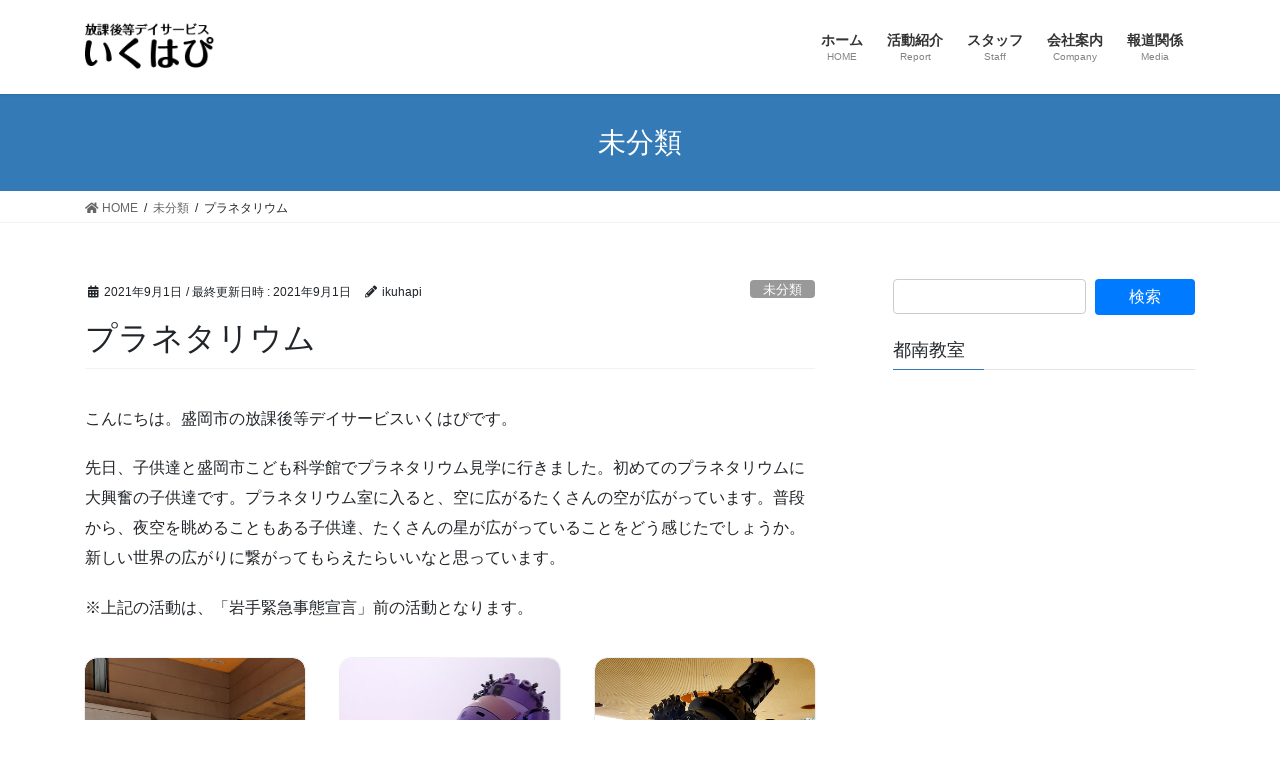

--- FILE ---
content_type: text/html; charset=UTF-8
request_url: https://ikuhapi.com/2021/09/01/%E3%83%97%E3%83%A9%E3%83%8D%E3%82%BF%E3%83%AA%E3%82%A6%E3%83%A0/
body_size: 9824
content:
<!DOCTYPE html>
<html lang="ja">
<head>
<meta charset="utf-8">
<meta http-equiv="X-UA-Compatible" content="IE=edge">
<meta name="viewport" content="width=device-width, initial-scale=1">
<title>プラネタリウム | 放課後等デイサービス いくはぴ</title>
<link rel='dns-prefetch' href='//s.w.org' />
<link rel="alternate" type="application/rss+xml" title="放課後等デイサービス いくはぴ &raquo; フィード" href="https://ikuhapi.com/feed/" />
<link rel="alternate" type="application/rss+xml" title="放課後等デイサービス いくはぴ &raquo; コメントフィード" href="https://ikuhapi.com/comments/feed/" />
<link rel="alternate" type="application/rss+xml" title="放課後等デイサービス いくはぴ &raquo; プラネタリウム のコメントのフィード" href="https://ikuhapi.com/2021/09/01/%e3%83%97%e3%83%a9%e3%83%8d%e3%82%bf%e3%83%aa%e3%82%a6%e3%83%a0/feed/" />
<meta name="description" content="こんにちは。盛岡市の放課後等デイサービスいくはぴです。先日、子供達と盛岡市こども科学館でプラネタリウム見学に行きました。初めてのプラネタリウムに大興奮の子供達です。プラネタリウム室に入ると、空に広がるたくさんの空が広がっています。普段から、夜空を眺めることもある子供達、たくさんの星が広がっていることをどう感じたでしょうか。新しい世界の広がりに繋がってもらえたらいいなと思っています。※上記の活動は、「岩手緊急事態宣言」前の活動となります。.ugb-c3" />		<script type="text/javascript">
			window._wpemojiSettings = {"baseUrl":"https:\/\/s.w.org\/images\/core\/emoji\/13.0.0\/72x72\/","ext":".png","svgUrl":"https:\/\/s.w.org\/images\/core\/emoji\/13.0.0\/svg\/","svgExt":".svg","source":{"concatemoji":"https:\/\/ikuhapi.com\/wp-includes\/js\/wp-emoji-release.min.js?ver=5.5.17"}};
			!function(e,a,t){var n,r,o,i=a.createElement("canvas"),p=i.getContext&&i.getContext("2d");function s(e,t){var a=String.fromCharCode;p.clearRect(0,0,i.width,i.height),p.fillText(a.apply(this,e),0,0);e=i.toDataURL();return p.clearRect(0,0,i.width,i.height),p.fillText(a.apply(this,t),0,0),e===i.toDataURL()}function c(e){var t=a.createElement("script");t.src=e,t.defer=t.type="text/javascript",a.getElementsByTagName("head")[0].appendChild(t)}for(o=Array("flag","emoji"),t.supports={everything:!0,everythingExceptFlag:!0},r=0;r<o.length;r++)t.supports[o[r]]=function(e){if(!p||!p.fillText)return!1;switch(p.textBaseline="top",p.font="600 32px Arial",e){case"flag":return s([127987,65039,8205,9895,65039],[127987,65039,8203,9895,65039])?!1:!s([55356,56826,55356,56819],[55356,56826,8203,55356,56819])&&!s([55356,57332,56128,56423,56128,56418,56128,56421,56128,56430,56128,56423,56128,56447],[55356,57332,8203,56128,56423,8203,56128,56418,8203,56128,56421,8203,56128,56430,8203,56128,56423,8203,56128,56447]);case"emoji":return!s([55357,56424,8205,55356,57212],[55357,56424,8203,55356,57212])}return!1}(o[r]),t.supports.everything=t.supports.everything&&t.supports[o[r]],"flag"!==o[r]&&(t.supports.everythingExceptFlag=t.supports.everythingExceptFlag&&t.supports[o[r]]);t.supports.everythingExceptFlag=t.supports.everythingExceptFlag&&!t.supports.flag,t.DOMReady=!1,t.readyCallback=function(){t.DOMReady=!0},t.supports.everything||(n=function(){t.readyCallback()},a.addEventListener?(a.addEventListener("DOMContentLoaded",n,!1),e.addEventListener("load",n,!1)):(e.attachEvent("onload",n),a.attachEvent("onreadystatechange",function(){"complete"===a.readyState&&t.readyCallback()})),(n=t.source||{}).concatemoji?c(n.concatemoji):n.wpemoji&&n.twemoji&&(c(n.twemoji),c(n.wpemoji)))}(window,document,window._wpemojiSettings);
		</script>
		<style type="text/css">
img.wp-smiley,
img.emoji {
	display: inline !important;
	border: none !important;
	box-shadow: none !important;
	height: 1em !important;
	width: 1em !important;
	margin: 0 .07em !important;
	vertical-align: -0.1em !important;
	background: none !important;
	padding: 0 !important;
}
</style>
	<link rel='stylesheet' id='vkExUnit_common_style-css'  href='https://ikuhapi.com/wp-content/plugins/vk-all-in-one-expansion-unit/assets/css/vkExUnit_style.css?ver=9.36.1.0' type='text/css' media='all' />
<style id='vkExUnit_common_style-inline-css' type='text/css'>
:root {--ver_page_top_button_url:url(https://ikuhapi.com/wp-content/plugins/vk-all-in-one-expansion-unit/assets/images/to-top-btn-icon.svg);}@font-face {font-weight: normal;font-style: normal;font-family: "vk_sns";src: url("https://ikuhapi.com/wp-content/plugins/vk-all-in-one-expansion-unit/inc/sns/icons/fonts/vk_sns.eot?-bq20cj");src: url("https://ikuhapi.com/wp-content/plugins/vk-all-in-one-expansion-unit/inc/sns/icons/fonts/vk_sns.eot?#iefix-bq20cj") format("embedded-opentype"),url("https://ikuhapi.com/wp-content/plugins/vk-all-in-one-expansion-unit/inc/sns/icons/fonts/vk_sns.woff?-bq20cj") format("woff"),url("https://ikuhapi.com/wp-content/plugins/vk-all-in-one-expansion-unit/inc/sns/icons/fonts/vk_sns.ttf?-bq20cj") format("truetype"),url("https://ikuhapi.com/wp-content/plugins/vk-all-in-one-expansion-unit/inc/sns/icons/fonts/vk_sns.svg?-bq20cj#vk_sns") format("svg");}
</style>
<link rel='stylesheet' id='wp-block-library-css'  href='https://ikuhapi.com/wp-includes/css/dist/block-library/style.min.css?ver=5.5.17' type='text/css' media='all' />
<link rel='stylesheet' id='ugb-style-css-css'  href='https://ikuhapi.com/wp-content/plugins/stackable-ultimate-gutenberg-blocks/dist/frontend_blocks.css?ver=2.10.4' type='text/css' media='all' />
<style id='ugb-style-css-inline-css' type='text/css'>
:root {
			--content-width: 1140px;
		}
</style>
<link rel='stylesheet' id='fontawesome-free-css'  href='https://ikuhapi.com/wp-content/plugins/getwid/vendors/fontawesome-free/css/all.min.css?ver=5.5.0' type='text/css' media='all' />
<link rel='stylesheet' id='slick-css'  href='https://ikuhapi.com/wp-content/plugins/getwid/vendors/slick/slick/slick.min.css?ver=1.9.0' type='text/css' media='all' />
<link rel='stylesheet' id='slick-theme-css'  href='https://ikuhapi.com/wp-content/plugins/getwid/vendors/slick/slick/slick-theme.min.css?ver=1.9.0' type='text/css' media='all' />
<link rel='stylesheet' id='magnific-popup-css'  href='https://ikuhapi.com/wp-content/plugins/getwid/vendors/magnific-popup/magnific-popup.min.css?ver=1.1.0' type='text/css' media='all' />
<link rel='stylesheet' id='getwid-blocks-css'  href='https://ikuhapi.com/wp-content/plugins/getwid/assets/css/blocks.style.css?ver=1.6.6' type='text/css' media='all' />
<style id='getwid-blocks-inline-css' type='text/css'>
.wp-block-getwid-section .wp-block-getwid-section__wrapper .wp-block-getwid-section__inner-wrapper{max-width: 1140px;}
</style>
<link rel='stylesheet' id='contact-form-7-css'  href='https://ikuhapi.com/wp-content/plugins/contact-form-7/includes/css/styles.css?ver=5.2.2' type='text/css' media='all' />
<link rel='stylesheet' id='bootstrap-4-style-css'  href='https://ikuhapi.com/wp-content/themes/lightning/library/bootstrap-4/css/bootstrap.min.css?ver=4.5.0' type='text/css' media='all' />
<link rel='stylesheet' id='lightning-common-style-css'  href='https://ikuhapi.com/wp-content/themes/lightning/assets/css/common.css?ver=12.3.2' type='text/css' media='all' />
<style id='lightning-common-style-inline-css' type='text/css'>
/* vk-mobile-nav */:root {--vk-mobile-nav-menu-btn-bg-src: url("https://ikuhapi.com/wp-content/themes/lightning/inc/vk-mobile-nav/package//images/vk-menu-btn-black.svg");--vk-mobile-nav-menu-btn-close-bg-src: url("https://ikuhapi.com/wp-content/themes/lightning/inc/vk-mobile-nav/package//images/vk-menu-close-black.svg");--vk-menu-acc-icon-open-black-bg-src: url("https://ikuhapi.com/wp-content/themes/lightning/inc/vk-mobile-nav/package//images/vk-menu-acc-icon-open-black.svg");--vk-menu-acc-icon-close-black-bg-src: url("https://ikuhapi.com/wp-content/themes/lightning/inc/vk-mobile-nav/package//images/vk-menu-close-black.svg");}
</style>
<link rel='stylesheet' id='lightning-design-style-css'  href='https://ikuhapi.com/wp-content/themes/lightning/design-skin/origin2/css/style.css?ver=12.3.2' type='text/css' media='all' />
<style id='lightning-design-style-inline-css' type='text/css'>
a { color:#337ab7; }
.tagcloud a:before { font-family: "Font Awesome 5 Free";content: "\f02b";font-weight: bold; }
.media .media-body .media-heading a:hover { color:; }@media (min-width: 768px){.gMenu > li:before,.gMenu > li.menu-item-has-children::after { border-bottom-color: }.gMenu li li { background-color: }.gMenu li li a:hover { background-color:; }} /* @media (min-width: 768px) */.page-header { background-color:; }h2,.mainSection-title { border-top-color:; }h3:after,.subSection-title:after { border-bottom-color:; }ul.page-numbers li span.page-numbers.current { background-color:; }.pager li > a { border-color:;color:;}.pager li > a:hover { background-color:;color:#fff;}.siteFooter { border-top-color:; }dt { border-left-color:; }:root {--g_nav_main_acc_icon_open_url:url(https://ikuhapi.com/wp-content/themes/lightning/inc/vk-mobile-nav/package/images/vk-menu-acc-icon-open-black.svg);--g_nav_main_acc_icon_close_url: url(https://ikuhapi.com/wp-content/themes/lightning/inc/vk-mobile-nav/package/images/vk-menu-close-black.svg);--g_nav_sub_acc_icon_open_url: url(https://ikuhapi.com/wp-content/themes/lightning/inc/vk-mobile-nav/package/images/vk-menu-acc-icon-open-white.svg);--g_nav_sub_acc_icon_close_url: url(https://ikuhapi.com/wp-content/themes/lightning/inc/vk-mobile-nav/package/images/vk-menu-close-white.svg);}
</style>
<link rel='stylesheet' id='vk-blocks-build-css-css'  href='https://ikuhapi.com/wp-content/plugins/vk-blocks/inc/vk-blocks/build/block-build.css?ver=0.44.13' type='text/css' media='all' />
<style id='vk-blocks-build-css-inline-css' type='text/css'>
:root {--vk_flow-arrow: url(https://ikuhapi.com/wp-content/plugins/vk-blocks/inc/vk-blocks/images/arrow_bottom.svg);}
</style>
<link rel='stylesheet' id='lightning-theme-style-css'  href='https://ikuhapi.com/wp-content/themes/lightning/style.css?ver=12.3.2' type='text/css' media='all' />
<link rel='stylesheet' id='vk-font-awesome-css'  href='https://ikuhapi.com/wp-content/themes/lightning/inc/font-awesome/package/versions/5/css/all.min.css?ver=5.13.0' type='text/css' media='all' />
<script type='text/javascript' id='ugb-block-frontend-js-js-extra'>
/* <![CDATA[ */
var stackable = {"restUrl":"https:\/\/ikuhapi.com\/wp-json\/"};
/* ]]> */
</script>
<script type='text/javascript' src='https://ikuhapi.com/wp-content/plugins/stackable-ultimate-gutenberg-blocks/dist/frontend_blocks.js?ver=2.10.4' id='ugb-block-frontend-js-js'></script>
<script type='text/javascript' src='https://ikuhapi.com/wp-includes/js/jquery/jquery.js?ver=1.12.4-wp' id='jquery-core-js'></script>
<link rel="https://api.w.org/" href="https://ikuhapi.com/wp-json/" /><link rel="alternate" type="application/json" href="https://ikuhapi.com/wp-json/wp/v2/posts/2200" /><link rel="EditURI" type="application/rsd+xml" title="RSD" href="https://ikuhapi.com/xmlrpc.php?rsd" />
<link rel="wlwmanifest" type="application/wlwmanifest+xml" href="https://ikuhapi.com/wp-includes/wlwmanifest.xml" /> 
<link rel='prev' title='とうもろこしの収穫' href='https://ikuhapi.com/2021/08/31/%e3%81%a8%e3%81%86%e3%82%82%e3%82%8d%e3%81%93%e3%81%97%e3%81%ae%e5%8f%8e%e7%a9%ab/' />
<link rel='next' title='花巻空港' href='https://ikuhapi.com/2021/09/02/%e8%8a%b1%e5%b7%bb%e7%a9%ba%e6%b8%af-2/' />
<meta name="generator" content="WordPress 5.5.17" />
<link rel="canonical" href="https://ikuhapi.com/2021/09/01/%e3%83%97%e3%83%a9%e3%83%8d%e3%82%bf%e3%83%aa%e3%82%a6%e3%83%a0/" />
<link rel='shortlink' href='https://ikuhapi.com/?p=2200' />
<link rel="alternate" type="application/json+oembed" href="https://ikuhapi.com/wp-json/oembed/1.0/embed?url=https%3A%2F%2Fikuhapi.com%2F2021%2F09%2F01%2F%25e3%2583%2597%25e3%2583%25a9%25e3%2583%258d%25e3%2582%25bf%25e3%2583%25aa%25e3%2582%25a6%25e3%2583%25a0%2F" />
<link rel="alternate" type="text/xml+oembed" href="https://ikuhapi.com/wp-json/oembed/1.0/embed?url=https%3A%2F%2Fikuhapi.com%2F2021%2F09%2F01%2F%25e3%2583%2597%25e3%2583%25a9%25e3%2583%258d%25e3%2582%25bf%25e3%2583%25aa%25e3%2582%25a6%25e3%2583%25a0%2F&#038;format=xml" />
<meta name="framework" content="Redux 4.1.20" />
<style type="text/css" media="all">

</style>
<style id="lightning-color-custom-for-plugins" type="text/css">/* ltg theme common */.color_key_bg,.color_key_bg_hover:hover{background-color: #337ab7;}.color_key_txt,.color_key_txt_hover:hover{color: #337ab7;}.color_key_border,.color_key_border_hover:hover{border-color: #337ab7;}.color_key_dark_bg,.color_key_dark_bg_hover:hover{background-color: #2e6da4;}.color_key_dark_txt,.color_key_dark_txt_hover:hover{color: #2e6da4;}.color_key_dark_border,.color_key_dark_border_hover:hover{border-color: #2e6da4;}</style><!-- [ VK All in One Expansion Unit OGP ] -->
<meta property="og:site_name" content="放課後等デイサービス いくはぴ" />
<meta property="og:url" content="https://ikuhapi.com/2021/09/01/%e3%83%97%e3%83%a9%e3%83%8d%e3%82%bf%e3%83%aa%e3%82%a6%e3%83%a0/" />
<meta property="og:title" content="プラネタリウム | 放課後等デイサービス いくはぴ" />
<meta property="og:description" content="こんにちは。盛岡市の放課後等デイサービスいくはぴです。先日、子供達と盛岡市こども科学館でプラネタリウム見学に行きました。初めてのプラネタリウムに大興奮の子供達です。プラネタリウム室に入ると、空に広がるたくさんの空が広がっています。普段から、夜空を眺めることもある子供達、たくさんの星が広がっていることをどう感じたでしょうか。新しい世界の広がりに繋がってもらえたらいいなと思っています。※上記の活動は、「岩手緊急事態宣言」前の活動となります。.ugb-c3" />
<meta property="og:type" content="article" />
<!-- [ / VK All in One Expansion Unit OGP ] -->
<!-- [ VK All in One Expansion Unit twitter card ] -->
<meta name="twitter:card" content="summary_large_image">
<meta name="twitter:description" content="こんにちは。盛岡市の放課後等デイサービスいくはぴです。先日、子供達と盛岡市こども科学館でプラネタリウム見学に行きました。初めてのプラネタリウムに大興奮の子供達です。プラネタリウム室に入ると、空に広がるたくさんの空が広がっています。普段から、夜空を眺めることもある子供達、たくさんの星が広がっていることをどう感じたでしょうか。新しい世界の広がりに繋がってもらえたらいいなと思っています。※上記の活動は、「岩手緊急事態宣言」前の活動となります。.ugb-c3">
<meta name="twitter:title" content="プラネタリウム | 放課後等デイサービス いくはぴ">
<meta name="twitter:url" content="https://ikuhapi.com/2021/09/01/%e3%83%97%e3%83%a9%e3%83%8d%e3%82%bf%e3%83%aa%e3%82%a6%e3%83%a0/">
	<meta name="twitter:domain" content="ikuhapi.com">
	<!-- [ / VK All in One Expansion Unit twitter card ] -->
	
</head>
<body class="post-template-default single single-post postid-2200 single-format-standard post-name-%e3%83%97%e3%83%a9%e3%83%8d%e3%82%bf%e3%83%aa%e3%82%a6%e3%83%a0 post-type-post sidebar-fix sidebar-fix-priority-top bootstrap4 device-pc fa_v5_css">
<a class="skip-link screen-reader-text" href="#main">コンテンツへスキップ</a>
<a class="skip-link screen-reader-text" href="#vk-mobile-nav">ナビゲーションに移動</a>
<header class="siteHeader">
		<div class="container siteHeadContainer">
		<div class="navbar-header">
						<p class="navbar-brand siteHeader_logo">
			<a href="https://ikuhapi.com/">
				<span><img src="https://ikuhapi.com/wp-content/uploads/2020/10/logo_str.png" alt="放課後等デイサービス いくはぴ" /></span>
			</a>
			</p>
								</div>

		<div id="gMenu_outer" class="gMenu_outer"><nav class="menu-%e3%83%98%e3%83%83%e3%83%80%e3%83%bcnavi-container"><ul id="menu-%e3%83%98%e3%83%83%e3%83%80%e3%83%bcnavi" class="menu gMenu vk-menu-acc"><li id="menu-item-44" class="menu-item menu-item-type-post_type menu-item-object-page menu-item-home"><a href="https://ikuhapi.com/"><strong class="gMenu_name">ホーム</strong><span class="gMenu_description">HOME</span></a></li>
<li id="menu-item-426" class="menu-item menu-item-type-post_type menu-item-object-page menu-item-has-children"><a href="https://ikuhapi.com/report/"><strong class="gMenu_name">活動紹介</strong><span class="gMenu_description">Report</span></a>
<ul class="sub-menu">
	<li id="menu-item-42" class="menu-item menu-item-type-post_type menu-item-object-page"><a href="https://ikuhapi.com/report/%e7%a4%be%e4%bc%9a%e7%94%9f%e6%b4%bb/">社会生活編</a></li>
	<li id="menu-item-41" class="menu-item menu-item-type-post_type menu-item-object-page"><a href="https://ikuhapi.com/report/%e5%ad%a6%e7%bf%92/">学習編</a></li>
	<li id="menu-item-40" class="menu-item menu-item-type-post_type menu-item-object-page"><a href="https://ikuhapi.com/report/%e4%ba%8b%e6%a5%ad%e6%89%80%e5%a4%96%e7%94%9f%e6%b4%bb/">事業所外活動編</a></li>
	<li id="menu-item-39" class="menu-item menu-item-type-post_type menu-item-object-page"><a href="https://ikuhapi.com/report/%e4%bd%99%e6%9a%87%e7%ad%89%e6%b4%bb%e5%8b%95/">余暇等活動編</a></li>
</ul>
</li>
<li id="menu-item-647" class="menu-item menu-item-type-post_type menu-item-object-page"><a href="https://ikuhapi.com/%e3%83%9b%e3%83%bc%e3%83%a0/staff/"><strong class="gMenu_name">スタッフ</strong><span class="gMenu_description">Staff</span></a></li>
<li id="menu-item-454" class="menu-item menu-item-type-post_type menu-item-object-page menu-item-has-children"><a href="https://ikuhapi.com/company/"><strong class="gMenu_name">会社案内</strong><span class="gMenu_description">Company</span></a>
<ul class="sub-menu">
	<li id="menu-item-453" class="menu-item menu-item-type-post_type menu-item-object-page"><a href="https://ikuhapi.com/company/companyoutline/">会社概要</a></li>
	<li id="menu-item-664" class="menu-item menu-item-type-post_type menu-item-object-page"><a href="https://ikuhapi.com/company/policy/">療育方針</a></li>
	<li id="menu-item-452" class="menu-item menu-item-type-post_type menu-item-object-page"><a href="https://ikuhapi.com/%e3%83%9b%e3%83%bc%e3%83%a0/recruit/">採用情報</a></li>
</ul>
</li>
<li id="menu-item-37" class="menu-item menu-item-type-post_type menu-item-object-page"><a href="https://ikuhapi.com/media/"><strong class="gMenu_name">報道関係</strong><span class="gMenu_description">Media</span></a></li>
</ul></nav></div>	</div>
	</header>

<div class="section page-header"><div class="container"><div class="row"><div class="col-md-12">
<div class="page-header_pageTitle">
未分類</div>
</div></div></div></div><!-- [ /.page-header ] -->
<!-- [ .breadSection ] -->
<div class="section breadSection">
<div class="container">
<div class="row">
<ol class="breadcrumb" itemtype="http://schema.org/BreadcrumbList"><li id="panHome" itemprop="itemListElement" itemscope itemtype="http://schema.org/ListItem"><a itemprop="item" href="https://ikuhapi.com/"><span itemprop="name"><i class="fa fa-home"></i> HOME</span></a></li><li itemprop="itemListElement" itemscope itemtype="http://schema.org/ListItem"><a itemprop="item" href="https://ikuhapi.com/category/%e6%9c%aa%e5%88%86%e9%a1%9e/"><span itemprop="name">未分類</span></a></li><li><span>プラネタリウム</span></li></ol>
</div>
</div>
</div>
<!-- [ /.breadSection ] -->
<div class="section siteContent">
<div class="container">
<div class="row">

	<div class="col mainSection mainSection-col-two baseSection" id="main" role="main">
				
			<article id="post-2200" class="post-2200 post type-post status-publish format-standard hentry category-1">
					<header class="entry-header">
						<div class="entry-meta">


<span class="published entry-meta_items">2021年9月1日</span>

<span class="entry-meta_items entry-meta_updated">/ 最終更新日時 : <span class="updated">2021年9月1日</span></span>


	
	<span class="vcard author entry-meta_items entry-meta_items_author"><span class="fn">ikuhapi</span></span>



<span class="entry-meta_items entry-meta_items_term"><a href="https://ikuhapi.com/category/%e6%9c%aa%e5%88%86%e9%a1%9e/" class="btn btn-xs btn-primary entry-meta_items_term_button" style="background-color:#999999;border:none;">未分類</a></span>
</div>
						<h1 class="entry-title">プラネタリウム</h1>
					</header>

					
					<div class="entry-body">
												
<p>こんにちは。盛岡市の放課後等デイサービスいくはぴです。</p>



<p>先日、子供達と盛岡市こども科学館でプラネタリウム見学に行きました。初めてのプラネタリウムに大興奮の子供達です。プラネタリウム室に入ると、空に広がるたくさんの空が広がっています。普段から、夜空を眺めることもある子供達、たくさんの星が広がっていることをどう感じたでしょうか。新しい世界の広がりに繋がってもらえたらいいなと思っています。</p>



<p>※上記の活動は、「岩手緊急事態宣言」前の活動となります。</p>



<div class="wp-block-ugb-image-box ugb-image-box ugb-c328fd4 ugb-image-box--v4 ugb-image-box--columns-3 ugb-image-box--design-basic ugb-main-block" id=""><style>.ugb-c328fd4 .ugb-image-box__item1 .ugb-image-box__image{background-image:url(https://ikuhapi.com/wp-content/uploads/2021/08/20210803_131612.jpg)}.ugb-c328fd4 .ugb-image-box__item2 .ugb-image-box__image{background-image:url(https://ikuhapi.com/wp-content/uploads/2021/08/20210803_135808.jpg)}.ugb-c328fd4 .ugb-image-box__item3 .ugb-image-box__image{background-image:url(https://ikuhapi.com/wp-content/uploads/2021/08/20210803_135852.jpg)}</style><div class="ugb-inner-block"><div class="ugb-block-content"><div class="ugb-image-box__item ugb-image-box__item1 ugb-image-box__box"><div class="ugb-image-box__box ugb-image-box__image-wrapper"><div class="ugb-image-box__box ugb-image-box__image" role="img" aria-label=""></div></div><div class="ugb-image-box__content"></div></div><div class="ugb-image-box__item ugb-image-box__item2 ugb-image-box__box"><div class="ugb-image-box__box ugb-image-box__image-wrapper"><div class="ugb-image-box__box ugb-image-box__image" role="img" aria-label=""></div></div><div class="ugb-image-box__content"></div></div><div class="ugb-image-box__item ugb-image-box__item3 ugb-image-box__box"><div class="ugb-image-box__box ugb-image-box__image-wrapper"><div class="ugb-image-box__box ugb-image-box__image" role="img" aria-label=""></div></div><div class="ugb-image-box__content"></div></div></div></div></div>



<p></p>
											</div>

					
					<div class="entry-footer">

						
						<div class="entry-meta-dataList"><dl><dt>カテゴリー</dt><dd><a href="https://ikuhapi.com/category/%e6%9c%aa%e5%88%86%e9%a1%9e/">未分類</a></dd></dl></div>
				</div><!-- [ /.entry-footer ] -->

									<div id="comments" class="comments-area">

	
	
	
		<div id="respond" class="comment-respond">
		<h3 id="reply-title" class="comment-reply-title">コメントを残す <small><a rel="nofollow" id="cancel-comment-reply-link" href="/2021/09/01/%E3%83%97%E3%83%A9%E3%83%8D%E3%82%BF%E3%83%AA%E3%82%A6%E3%83%A0/#respond" style="display:none;">コメントをキャンセル</a></small></h3><form action="https://ikuhapi.com/wp-comments-post.php" method="post" id="commentform" class="comment-form"><p class="comment-notes"><span id="email-notes">メールアドレスが公開されることはありません。</span> <span class="required">*</span> が付いている欄は必須項目です</p><p class="comment-form-comment"><label for="comment">コメント</label> <textarea id="comment" name="comment" cols="45" rows="8" maxlength="65525" required="required"></textarea></p><p class="comment-form-author"><label for="author">名前 <span class="required">*</span></label> <input id="author" name="author" type="text" value="" size="30" maxlength="245" required='required' /></p>
<p class="comment-form-email"><label for="email">メール <span class="required">*</span></label> <input id="email" name="email" type="text" value="" size="30" maxlength="100" aria-describedby="email-notes" required='required' /></p>
<p class="comment-form-url"><label for="url">サイト</label> <input id="url" name="url" type="text" value="" size="30" maxlength="200" /></p>
<p class="comment-form-cookies-consent"><input id="wp-comment-cookies-consent" name="wp-comment-cookies-consent" type="checkbox" value="yes" /> <label for="wp-comment-cookies-consent">次回のコメントで使用するためブラウザーに自分の名前、メールアドレス、サイトを保存する。</label></p>
<p class="form-submit"><input name="submit" type="submit" id="submit" class="submit" value="コメントを送信" /> <input type='hidden' name='comment_post_ID' value='2200' id='comment_post_ID' />
<input type='hidden' name='comment_parent' id='comment_parent' value='0' />
</p></form>	</div><!-- #respond -->
	
</div><!-- #comments -->
				
			</article>

		


	<div class="vk_posts postNextPrev">

		<div id="post-2205" class="vk_post vk-post-postType-post card card-post card-horizontal card-sm vk_post-col-xs-12 vk_post-col-sm-12 vk_post-col-md-6 post-2205 post type-post status-publish format-standard hentry category-1"><div class="row no-gutters card-horizontal-inner-row"><div class="col-5 card-img-outer"><div class="vk_post_imgOuter" style="background-image:url(https://ikuhapi.com/wp-content/themes/lightning/assets/images/no-image.png)"><a href="https://ikuhapi.com/2021/08/31/%e3%81%a8%e3%81%86%e3%82%82%e3%82%8d%e3%81%93%e3%81%97%e3%81%ae%e5%8f%8e%e7%a9%ab/"><div class="card-img-overlay"><span class="vk_post_imgOuter_singleTermLabel" style="color:#fff;background-color:#999999">未分類</span></div><img src="https://ikuhapi.com/wp-content/themes/lightning/assets/images/no-image.png" alt="" class="vk_post_imgOuter_img card-img card-img-use-bg" loading="lazy" /></a></div><!-- [ /.vk_post_imgOuter ] --></div><!-- /.col --><div class="col-7"><div class="vk_post_body card-body"><p class="postNextPrev_label">前の記事</p><h5 class="vk_post_title card-title"><a href="https://ikuhapi.com/2021/08/31/%e3%81%a8%e3%81%86%e3%82%82%e3%82%8d%e3%81%93%e3%81%97%e3%81%ae%e5%8f%8e%e7%a9%ab/">とうもろこしの収穫</a></h5><div class="vk_post_date card-date published">2021年8月31日</div></div><!-- [ /.card-body ] --></div><!-- /.col --></div><!-- [ /.row ] --></div><!-- [ /.card ] -->
		<div id="post-2212" class="vk_post vk-post-postType-post card card-post card-horizontal card-sm vk_post-col-xs-12 vk_post-col-sm-12 vk_post-col-md-6 card-horizontal-reverse postNextPrev_next post-2212 post type-post status-publish format-standard hentry category-1"><div class="row no-gutters card-horizontal-inner-row"><div class="col-5 card-img-outer"><div class="vk_post_imgOuter" style="background-image:url(https://ikuhapi.com/wp-content/themes/lightning/assets/images/no-image.png)"><a href="https://ikuhapi.com/2021/09/02/%e8%8a%b1%e5%b7%bb%e7%a9%ba%e6%b8%af-2/"><div class="card-img-overlay"><span class="vk_post_imgOuter_singleTermLabel" style="color:#fff;background-color:#999999">未分類</span></div><img src="https://ikuhapi.com/wp-content/themes/lightning/assets/images/no-image.png" alt="" class="vk_post_imgOuter_img card-img card-img-use-bg" loading="lazy" /></a></div><!-- [ /.vk_post_imgOuter ] --></div><!-- /.col --><div class="col-7"><div class="vk_post_body card-body"><p class="postNextPrev_label">次の記事</p><h5 class="vk_post_title card-title"><a href="https://ikuhapi.com/2021/09/02/%e8%8a%b1%e5%b7%bb%e7%a9%ba%e6%b8%af-2/">花巻空港</a></h5><div class="vk_post_date card-date published">2021年9月2日</div></div><!-- [ /.card-body ] --></div><!-- /.col --></div><!-- [ /.row ] --></div><!-- [ /.card ] -->
		</div>
					</div><!-- [ /.mainSection ] -->

			<div class="col subSection sideSection sideSection-col-two baseSection">
		<aside class="widget widget_search" id="search-3"><form role="search" method="get" id="searchform" class="searchform" action="https://ikuhapi.com/">
				<div>
					<label class="screen-reader-text" for="s">検索:</label>
					<input type="text" value="" name="s" id="s" />
					<input type="submit" id="searchsubmit" value="検索" />
				</div>
			</form></aside><aside class="widget_text widget widget_custom_html" id="custom_html-3"><h1 class="widget-title subSection-title">都南教室</h1><div class="textwidget custom-html-widget"><iframe src="https://www.google.com/maps/embed?pb=!1m14!1m8!1m3!1d6143.030212305274!2d141.163479!3d39.660626!3m2!1i1024!2i768!4f13.1!3m3!1m2!1s0x5f859ce07316fa79%3A0xb7789d833a610368!2z44CSMDIwLTA4MzEg5bKp5omL55yM55ub5bKh5biC5LiJ5pys5p-z77yV5Zyw5Ymy77yT77yR4oiS77yR!5e0!3m2!1sja!2sjp!4v1601625132621!5m2!1sja!2sjp" width="600" height="450" frameborder="0" style="border:0;" allowfullscreen="" aria-hidden="false" tabindex="0"></iframe></div></aside><aside class="widget widget_vkexunit_contact_section" id="vkexunit_contact_section-4"><div class="veu_contact"><section class="veu_contact veu_contentAddSection vk_contact veu_card "><div class="contact_frame veu_card_inner"><p class="contact_txt"><span class="contact_txt_catch">お気軽にお問い合わせください。</span><span class="contact_txt_tel veu_color_txt_key"><i class="contact_txt_tel_icon fas fa-phone-square"></i>080-1695-3529</span><span class="contact_txt_time">受付時間 9:30-17:30 [ 土・日・祝日除く ]</span></p></div></section></div></aside><aside class="widget widget_archive" id="archives-3"><h1 class="widget-title subSection-title">ブログ</h1>
			<ul>
					<li><a href='https://ikuhapi.com/2025/12/'>2025年12月</a></li>
	<li><a href='https://ikuhapi.com/2025/11/'>2025年11月</a></li>
	<li><a href='https://ikuhapi.com/2025/10/'>2025年10月</a></li>
	<li><a href='https://ikuhapi.com/2025/09/'>2025年9月</a></li>
	<li><a href='https://ikuhapi.com/2025/08/'>2025年8月</a></li>
	<li><a href='https://ikuhapi.com/2025/07/'>2025年7月</a></li>
	<li><a href='https://ikuhapi.com/2025/06/'>2025年6月</a></li>
	<li><a href='https://ikuhapi.com/2025/05/'>2025年5月</a></li>
	<li><a href='https://ikuhapi.com/2025/03/'>2025年3月</a></li>
	<li><a href='https://ikuhapi.com/2025/02/'>2025年2月</a></li>
	<li><a href='https://ikuhapi.com/2024/11/'>2024年11月</a></li>
	<li><a href='https://ikuhapi.com/2024/10/'>2024年10月</a></li>
	<li><a href='https://ikuhapi.com/2024/09/'>2024年9月</a></li>
	<li><a href='https://ikuhapi.com/2024/08/'>2024年8月</a></li>
	<li><a href='https://ikuhapi.com/2024/07/'>2024年7月</a></li>
	<li><a href='https://ikuhapi.com/2024/06/'>2024年6月</a></li>
	<li><a href='https://ikuhapi.com/2024/05/'>2024年5月</a></li>
	<li><a href='https://ikuhapi.com/2024/04/'>2024年4月</a></li>
	<li><a href='https://ikuhapi.com/2024/03/'>2024年3月</a></li>
	<li><a href='https://ikuhapi.com/2024/02/'>2024年2月</a></li>
	<li><a href='https://ikuhapi.com/2024/01/'>2024年1月</a></li>
	<li><a href='https://ikuhapi.com/2023/12/'>2023年12月</a></li>
	<li><a href='https://ikuhapi.com/2023/11/'>2023年11月</a></li>
	<li><a href='https://ikuhapi.com/2023/10/'>2023年10月</a></li>
	<li><a href='https://ikuhapi.com/2023/09/'>2023年9月</a></li>
	<li><a href='https://ikuhapi.com/2023/04/'>2023年4月</a></li>
	<li><a href='https://ikuhapi.com/2023/03/'>2023年3月</a></li>
	<li><a href='https://ikuhapi.com/2023/02/'>2023年2月</a></li>
	<li><a href='https://ikuhapi.com/2023/01/'>2023年1月</a></li>
	<li><a href='https://ikuhapi.com/2022/12/'>2022年12月</a></li>
	<li><a href='https://ikuhapi.com/2022/11/'>2022年11月</a></li>
	<li><a href='https://ikuhapi.com/2022/10/'>2022年10月</a></li>
	<li><a href='https://ikuhapi.com/2022/09/'>2022年9月</a></li>
	<li><a href='https://ikuhapi.com/2022/08/'>2022年8月</a></li>
	<li><a href='https://ikuhapi.com/2022/07/'>2022年7月</a></li>
	<li><a href='https://ikuhapi.com/2022/06/'>2022年6月</a></li>
	<li><a href='https://ikuhapi.com/2022/05/'>2022年5月</a></li>
	<li><a href='https://ikuhapi.com/2022/04/'>2022年4月</a></li>
	<li><a href='https://ikuhapi.com/2022/03/'>2022年3月</a></li>
	<li><a href='https://ikuhapi.com/2022/02/'>2022年2月</a></li>
	<li><a href='https://ikuhapi.com/2022/01/'>2022年1月</a></li>
	<li><a href='https://ikuhapi.com/2021/12/'>2021年12月</a></li>
	<li><a href='https://ikuhapi.com/2021/11/'>2021年11月</a></li>
	<li><a href='https://ikuhapi.com/2021/10/'>2021年10月</a></li>
	<li><a href='https://ikuhapi.com/2021/09/'>2021年9月</a></li>
	<li><a href='https://ikuhapi.com/2021/08/'>2021年8月</a></li>
	<li><a href='https://ikuhapi.com/2021/07/'>2021年7月</a></li>
	<li><a href='https://ikuhapi.com/2021/06/'>2021年6月</a></li>
	<li><a href='https://ikuhapi.com/2021/05/'>2021年5月</a></li>
	<li><a href='https://ikuhapi.com/2021/04/'>2021年4月</a></li>
	<li><a href='https://ikuhapi.com/2021/03/'>2021年3月</a></li>
	<li><a href='https://ikuhapi.com/2021/02/'>2021年2月</a></li>
	<li><a href='https://ikuhapi.com/2021/01/'>2021年1月</a></li>
	<li><a href='https://ikuhapi.com/2020/12/'>2020年12月</a></li>
	<li><a href='https://ikuhapi.com/2020/11/'>2020年11月</a></li>
	<li><a href='https://ikuhapi.com/2020/10/'>2020年10月</a></li>
			</ul>

			</aside>		</div><!-- [ /.subSection ] -->
	

</div><!-- [ /.row ] -->
</div><!-- [ /.container ] -->
</div><!-- [ /.siteContent ] -->



<footer class="section siteFooter">
			<div class="footerMenu">
			<div class="container">
				<nav class="menu-%e3%83%98%e3%83%83%e3%83%80%e3%83%bcnavi-container"><ul id="menu-%e3%83%98%e3%83%83%e3%83%80%e3%83%bcnavi-1" class="menu nav"><li id="menu-item-44" class="menu-item menu-item-type-post_type menu-item-object-page menu-item-home menu-item-44"><a href="https://ikuhapi.com/">ホーム</a></li>
<li id="menu-item-426" class="menu-item menu-item-type-post_type menu-item-object-page menu-item-has-children menu-item-426"><a href="https://ikuhapi.com/report/">活動紹介</a></li>
<li id="menu-item-647" class="menu-item menu-item-type-post_type menu-item-object-page menu-item-647"><a href="https://ikuhapi.com/%e3%83%9b%e3%83%bc%e3%83%a0/staff/">スタッフ</a></li>
<li id="menu-item-454" class="menu-item menu-item-type-post_type menu-item-object-page menu-item-has-children menu-item-454"><a href="https://ikuhapi.com/company/">会社案内</a></li>
<li id="menu-item-37" class="menu-item menu-item-type-post_type menu-item-object-page menu-item-37"><a href="https://ikuhapi.com/media/">報道関係</a></li>
</ul></nav>			</div>
		</div>
					<div class="container sectionBox footerWidget">
			<div class="row">
				<div class="col-md-4"><aside class="widget_text widget widget_custom_html" id="custom_html-2"><div class="textwidget custom-html-widget">〒020-0831<br>
岩手県盛岡市三本柳５地割３１番地１<br>
TEL : 080-1695-3529<br>
営業時間 :月～金 9時30分～17時30分<br>
</div></aside></div><div class="col-md-4">
		<aside class="widget widget_recent_entries" id="recent-posts-4">
		<h1 class="widget-title subSection-title">News</h1>
		<ul>
											<li>
					<a href="https://ikuhapi.com/2025/12/05/%e3%83%9f%e3%82%b9%e3%82%bf%e3%83%bc%e3%83%89%e3%83%bc%e3%83%8a%e3%83%84/">ミスタードーナツ</a>
									</li>
											<li>
					<a href="https://ikuhapi.com/2025/11/26/%e3%83%8f%e3%83%ad%e3%82%a6%e3%82%a3%e3%83%b3%e2%99%aa/">ハロウィン♪</a>
									</li>
											<li>
					<a href="https://ikuhapi.com/2025/11/21/%e5%b2%a9%e6%89%8b%e7%9c%8c%e7%9c%8c%e6%b0%91%e3%81%ae%e6%a3%ae%ef%bd%9e%e3%81%b5%e3%82%8c%e3%81%82%e3%81%84%e5%ad%a6%e7%bf%92%e9%a4%a8%ef%bd%9e/">岩手県県民の森～ふれあい学習館～</a>
									</li>
											<li>
					<a href="https://ikuhapi.com/2025/11/18/%e3%81%86%e3%81%bf%e3%81%a9%e3%82%8a%e5%85%ac%e5%9c%92/">うみどり公園</a>
									</li>
											<li>
					<a href="https://ikuhapi.com/2025/10/27/%e4%ba%a4%e7%95%aa%e8%a6%8b%e5%ad%a6/">交番見学&#x1f694;</a>
									</li>
					</ul>

		</aside></div><div class="col-md-4"></div>			</div>
		</div>
	
	
	<div class="container sectionBox copySection text-center">
					Copyright © 2026 放課後等デイサービス いくはぴ All Rights Reserved.
	</div>
</footer>
<a href="#top" id="page_top" class="page_top_btn">PAGE TOP</a><div id="vk-mobile-nav-menu-btn" class="vk-mobile-nav-menu-btn">MENU</div><div class="vk-mobile-nav" id="vk-mobile-nav"><nav class="global-nav"><ul id="menu-%e3%83%98%e3%83%83%e3%83%80%e3%83%bcnavi-2" class="vk-menu-acc  menu"><li class="menu-item menu-item-type-post_type menu-item-object-page menu-item-home menu-item-44"><a href="https://ikuhapi.com/">ホーム</a></li>
<li class="menu-item menu-item-type-post_type menu-item-object-page menu-item-has-children menu-item-426"><a href="https://ikuhapi.com/report/">活動紹介</a>
<ul class="sub-menu">
	<li id="menu-item-42" class="menu-item menu-item-type-post_type menu-item-object-page menu-item-42"><a href="https://ikuhapi.com/report/%e7%a4%be%e4%bc%9a%e7%94%9f%e6%b4%bb/">社会生活編</a></li>
	<li id="menu-item-41" class="menu-item menu-item-type-post_type menu-item-object-page menu-item-41"><a href="https://ikuhapi.com/report/%e5%ad%a6%e7%bf%92/">学習編</a></li>
	<li id="menu-item-40" class="menu-item menu-item-type-post_type menu-item-object-page menu-item-40"><a href="https://ikuhapi.com/report/%e4%ba%8b%e6%a5%ad%e6%89%80%e5%a4%96%e7%94%9f%e6%b4%bb/">事業所外活動編</a></li>
	<li id="menu-item-39" class="menu-item menu-item-type-post_type menu-item-object-page menu-item-39"><a href="https://ikuhapi.com/report/%e4%bd%99%e6%9a%87%e7%ad%89%e6%b4%bb%e5%8b%95/">余暇等活動編</a></li>
</ul>
</li>
<li class="menu-item menu-item-type-post_type menu-item-object-page menu-item-647"><a href="https://ikuhapi.com/%e3%83%9b%e3%83%bc%e3%83%a0/staff/">スタッフ</a></li>
<li class="menu-item menu-item-type-post_type menu-item-object-page menu-item-has-children menu-item-454"><a href="https://ikuhapi.com/company/">会社案内</a>
<ul class="sub-menu">
	<li id="menu-item-453" class="menu-item menu-item-type-post_type menu-item-object-page menu-item-453"><a href="https://ikuhapi.com/company/companyoutline/">会社概要</a></li>
	<li id="menu-item-664" class="menu-item menu-item-type-post_type menu-item-object-page menu-item-664"><a href="https://ikuhapi.com/company/policy/">療育方針</a></li>
	<li id="menu-item-452" class="menu-item menu-item-type-post_type menu-item-object-page menu-item-452"><a href="https://ikuhapi.com/%e3%83%9b%e3%83%bc%e3%83%a0/recruit/">採用情報</a></li>
</ul>
</li>
<li class="menu-item menu-item-type-post_type menu-item-object-page menu-item-37"><a href="https://ikuhapi.com/media/">報道関係</a></li>
</ul></nav></div><script type='text/javascript' id='getwid-blocks-frontend-js-js-extra'>
/* <![CDATA[ */
var Getwid = {"settings":{"date_time_utc":"2026-01-23 02:01:28","google_api_key":""},"ajax_url":"https:\/\/ikuhapi.com\/wp-admin\/admin-ajax.php","nonces":{"recaptcha_v2_contact_form":"80285328a7"}};
/* ]]> */
</script>
<script type='text/javascript' src='https://ikuhapi.com/wp-content/plugins/getwid/assets/js/frontend.blocks.js?ver=1.6.6' id='getwid-blocks-frontend-js-js'></script>
<script type='text/javascript' id='contact-form-7-js-extra'>
/* <![CDATA[ */
var wpcf7 = {"apiSettings":{"root":"https:\/\/ikuhapi.com\/wp-json\/contact-form-7\/v1","namespace":"contact-form-7\/v1"}};
/* ]]> */
</script>
<script type='text/javascript' src='https://ikuhapi.com/wp-content/plugins/contact-form-7/includes/js/scripts.js?ver=5.2.2' id='contact-form-7-js'></script>
<script type='text/javascript' id='lightning-js-js-extra'>
/* <![CDATA[ */
var lightningOpt = {"header_scrool":"1"};
/* ]]> */
</script>
<script type='text/javascript' src='https://ikuhapi.com/wp-content/themes/lightning/assets/js/lightning.min.js?ver=12.3.2' id='lightning-js-js'></script>
<script type='text/javascript' src='https://ikuhapi.com/wp-includes/js/comment-reply.min.js?ver=5.5.17' id='comment-reply-js'></script>
<script type='text/javascript' src='https://ikuhapi.com/wp-content/themes/lightning/library/bootstrap-4/js/bootstrap.min.js?ver=4.5.0' id='bootstrap-4-js-js'></script>
<script type='text/javascript' src='https://ikuhapi.com/wp-includes/js/wp-embed.min.js?ver=5.5.17' id='wp-embed-js'></script>
<script type='text/javascript' id='vkExUnit_master-js-js-extra'>
/* <![CDATA[ */
var vkExOpt = {"ajax_url":"https:\/\/ikuhapi.com\/wp-admin\/admin-ajax.php","hatena_entry":"https:\/\/ikuhapi.com\/wp-json\/vk_ex_unit\/v1\/hatena_entry\/","facebook_entry":"https:\/\/ikuhapi.com\/wp-json\/vk_ex_unit\/v1\/facebook_entry\/","facebook_count_enable":"","entry_count":"1","entry_from_post":"","enable_smooth_scroll":"1"};
/* ]]> */
</script>
<script type='text/javascript' src='https://ikuhapi.com/wp-content/plugins/vk-all-in-one-expansion-unit/assets/js/all.min.js?ver=9.36.1.0' id='vkExUnit_master-js-js'></script>
</body>
</html>
